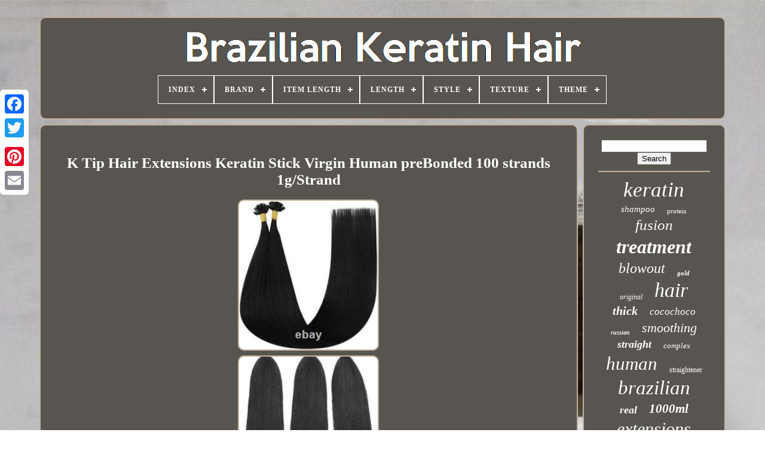

--- FILE ---
content_type: text/html; charset=UTF-8
request_url: https://braziliankeratinhair.com/en/k_tip_hair_extensions_keratin_stick_virgin_human_prebonded_100_strands_1g_strand.php
body_size: 5172
content:
 <!doctype  html> 

  
 	 <html>	 

<head>  		

	  	
<title> K Tip Hair Extensions Keratin Stick Virgin Human Prebonded 100 Strands 1g/strand

</title> 


 
		
	 <link href="https://braziliankeratinhair.com/favicon.png" type="image/png" rel="icon"> 	
	
<!--==============================================================================-->
<meta  http-equiv="content-type" content="text/html; charset=UTF-8">   

		 	

<meta  name="viewport"	content="width=device-width, initial-scale=1">		   
	
	  
	


<!--==============================================================================-->
<link	type="text/css" href="https://braziliankeratinhair.com/sego.css" rel="stylesheet">
  
	
	
 <link  rel="stylesheet" href="https://braziliankeratinhair.com/puhavope.css"	type="text/css">




	
<script src="https://code.jquery.com/jquery-latest.min.js"   type="text/javascript">  </script>	 	 
	
 

<!--==============================================================================-->
<script	type="text/javascript" src="https://braziliankeratinhair.com/kovocuvif.js">
 </script> 

 	
	
	<script src="https://braziliankeratinhair.com/pibyxe.js"  type="text/javascript"> 	  </script> 
				  
<!--==============================================================================

   SCRIPT

==============================================================================-->
<script  src="https://braziliankeratinhair.com/qahutip.js"   type="text/javascript"  async>


 </script>
 


	

 

<script type="text/javascript" src="https://braziliankeratinhair.com/borila.js"  async>	</script> 	 
	
	
	 	<script  type="text/javascript">
var a2a_config = a2a_config || {};a2a_config.no_3p = 1;</script>
  

	
	
 
<!--==============================================================================-->
<script  type="text/javascript">
	window.onload = function ()
	{
		jigifitugo('begikyb', 'Search', 'https://braziliankeratinhair.com/en/nypimyzy.php');
		kybahelo("watakyca.php","sfqyr", "K Tip Hair Extensions Keratin Stick Virgin Human Prebonded 100 Strands 1g/strand");
		
		
	}
	</script>	
 
</head>

  	

	<body  data-id="196458004075">




	 

 

<div style="left:0px; top:150px;" class="a2a_kit a2a_kit_size_32 a2a_floating_style a2a_vertical_style"> 
 
		 	 <a class="a2a_button_facebook">

</a> 
		
		 <a class="a2a_button_twitter"> </a>	
		  <a   class="a2a_button_google_plus"> 	 
</a>	 	
		 		 
 <a   class="a2a_button_pinterest">
			
</a> 
		 <a  class="a2a_button_email">	 </a>   
	 </div> 



		

<div  id="xyxol">  	 
		
	<div	id="tilas"> 		 	   
			  <a href="https://braziliankeratinhair.com/en/">	 
  	<img   src="https://braziliankeratinhair.com/en/brazilian_keratin_hair.gif" alt="Brazilian Keratin Hair"></a> 



			
<div id='bufe' class='align-center'>
<ul>
<li class='has-sub'><a href='https://braziliankeratinhair.com/en/'><span>Index</span></a>
<ul>
	<li><a href='https://braziliankeratinhair.com/en/all_items_brazilian_keratin_hair.php'><span>All items</span></a></li>
	<li><a href='https://braziliankeratinhair.com/en/newest_items_brazilian_keratin_hair.php'><span>Newest items</span></a></li>
	<li><a href='https://braziliankeratinhair.com/en/most_viewed_items_brazilian_keratin_hair.php'><span>Most viewed items</span></a></li>
	<li><a href='https://braziliankeratinhair.com/en/newest_videos_brazilian_keratin_hair.php'><span>Newest videos</span></a></li>
</ul>
</li>

<li class='has-sub'><a href='https://braziliankeratinhair.com/en/brand/'><span>Brand</span></a>
<ul>
	<li><a href='https://braziliankeratinhair.com/en/brand/agi_max.php'><span>Agi Max (29)</span></a></li>
	<li><a href='https://braziliankeratinhair.com/en/brand/brasil_cacau.php'><span>Brasil Cacau (33)</span></a></li>
	<li><a href='https://braziliankeratinhair.com/en/brand/brazilian_blowout.php'><span>Brazilian Blowout (118)</span></a></li>
	<li><a href='https://braziliankeratinhair.com/en/brand/cadiveu_professional.php'><span>Cadiveu Professional (62)</span></a></li>
	<li><a href='https://braziliankeratinhair.com/en/brand/cocochoco.php'><span>Cocochoco (210)</span></a></li>
	<li><a href='https://braziliankeratinhair.com/en/brand/ecosmetics.php'><span>Ecosmetics (36)</span></a></li>
	<li><a href='https://braziliankeratinhair.com/en/brand/felps.php'><span>Felps (27)</span></a></li>
	<li><a href='https://braziliankeratinhair.com/en/brand/floractive.php'><span>Floractive (47)</span></a></li>
	<li><a href='https://braziliankeratinhair.com/en/brand/honma_tokyo.php'><span>Honma Tokyo (27)</span></a></li>
	<li><a href='https://braziliankeratinhair.com/en/brand/inoar.php'><span>Inoar (103)</span></a></li>
	<li><a href='https://braziliankeratinhair.com/en/brand/keratin_cure.php'><span>Keratin Cure (40)</span></a></li>
	<li><a href='https://braziliankeratinhair.com/en/brand/keratin_research.php'><span>Keratin Research (216)</span></a></li>
	<li><a href='https://braziliankeratinhair.com/en/brand/let_me_be.php'><span>Let Me Be (30)</span></a></li>
	<li><a href='https://braziliankeratinhair.com/en/brand/pro_techs.php'><span>Pro-techs (34)</span></a></li>
	<li><a href='https://braziliankeratinhair.com/en/brand/remeehi.php'><span>Remeehi (27)</span></a></li>
	<li><a href='https://braziliankeratinhair.com/en/brand/s_noilite.php'><span>S-noilite (732)</span></a></li>
	<li><a href='https://braziliankeratinhair.com/en/brand/sego.php'><span>Sego (147)</span></a></li>
	<li><a href='https://braziliankeratinhair.com/en/brand/sweet.php'><span>Sweet (29)</span></a></li>
	<li><a href='https://braziliankeratinhair.com/en/brand/troia_hair.php'><span>Troia Hair (35)</span></a></li>
	<li><a href='https://braziliankeratinhair.com/en/brand/ybera.php'><span>Ybera (93)</span></a></li>
	<li><a href='https://braziliankeratinhair.com/en/newest_items_brazilian_keratin_hair.php'>Other (2212)</a></li>
</ul>
</li>

<li class='has-sub'><a href='https://braziliankeratinhair.com/en/item_length/'><span>Item Length</span></a>
<ul>
	<li><a href='https://braziliankeratinhair.com/en/item_length/100grams_100pieces.php'><span>100grams / 100pieces (8)</span></a></li>
	<li><a href='https://braziliankeratinhair.com/en/item_length/12_in.php'><span>12 In (3)</span></a></li>
	<li><a href='https://braziliankeratinhair.com/en/item_length/12_26inch.php'><span>12-26inch (5)</span></a></li>
	<li><a href='https://braziliankeratinhair.com/en/item_length/14_in.php'><span>14 In (2)</span></a></li>
	<li><a href='https://braziliankeratinhair.com/en/item_length/14_to_26_inches.php'><span>14 To 26 Inches (2)</span></a></li>
	<li><a href='https://braziliankeratinhair.com/en/item_length/16_in.php'><span>16 In (13)</span></a></li>
	<li><a href='https://braziliankeratinhair.com/en/item_length/16_24inch.php'><span>16-24inch (3)</span></a></li>
	<li><a href='https://braziliankeratinhair.com/en/item_length/18_in.php'><span>18 In (228)</span></a></li>
	<li><a href='https://braziliankeratinhair.com/en/item_length/20_in.php'><span>20 In (63)</span></a></li>
	<li><a href='https://braziliankeratinhair.com/en/item_length/22_in.php'><span>22 In (184)</span></a></li>
	<li><a href='https://braziliankeratinhair.com/en/item_length/24_in.php'><span>24 In (81)</span></a></li>
	<li><a href='https://braziliankeratinhair.com/en/item_length/26_in.php'><span>26 In (6)</span></a></li>
	<li><a href='https://braziliankeratinhair.com/en/item_length/28_in.php'><span>28 In (2)</span></a></li>
	<li><a href='https://braziliankeratinhair.com/en/item_length/30_in.php'><span>30 In (2)</span></a></li>
	<li><a href='https://braziliankeratinhair.com/en/item_length/50_cm.php'><span>50 Cm (6)</span></a></li>
	<li><a href='https://braziliankeratinhair.com/en/item_length/8_in.php'><span>8 In (3)</span></a></li>
	<li><a href='https://braziliankeratinhair.com/en/item_length/long.php'><span>Long (31)</span></a></li>
	<li><a href='https://braziliankeratinhair.com/en/newest_items_brazilian_keratin_hair.php'>Other (3645)</a></li>
</ul>
</li>

<li class='has-sub'><a href='https://braziliankeratinhair.com/en/length/'><span>Length</span></a>
<ul>
	<li><a href='https://braziliankeratinhair.com/en/length/14.php'><span>14\ (21)</span></a></li>
	<li><a href='https://braziliankeratinhair.com/en/length/16_18_20_22_24.php'><span>16 18 20 22 24 (5)</span></a></li>
	<li><a href='https://braziliankeratinhair.com/en/length/16_30inch.php'><span>16-30inch (3)</span></a></li>
	<li><a href='https://braziliankeratinhair.com/en/length/16.php'><span>16\ (117)</span></a></li>
	<li><a href='https://braziliankeratinhair.com/en/length/16inch.php'><span>16inch (3)</span></a></li>
	<li><a href='https://braziliankeratinhair.com/en/length/18.php'><span>18\ (5)</span></a></li>
	<li><a href='https://braziliankeratinhair.com/en/length/18inch.php'><span>18inch (27)</span></a></li>
	<li><a href='https://braziliankeratinhair.com/en/length/20_inch.php'><span>20 Inch (3)</span></a></li>
	<li><a href='https://braziliankeratinhair.com/en/length/20.php'><span>20\ (7)</span></a></li>
	<li><a href='https://braziliankeratinhair.com/en/length/20inch.php'><span>20inch (48)</span></a></li>
	<li><a href='https://braziliankeratinhair.com/en/length/22.php'><span>22\ (15)</span></a></li>
	<li><a href='https://braziliankeratinhair.com/en/length/22inch.php'><span>22inch (25)</span></a></li>
	<li><a href='https://braziliankeratinhair.com/en/length/22inch_0_5g_s.php'><span>22inch 0.5g / S (5)</span></a></li>
	<li><a href='https://braziliankeratinhair.com/en/length/24_inch.php'><span>24 Inch (5)</span></a></li>
	<li><a href='https://braziliankeratinhair.com/en/length/24.php'><span>24\ (27)</span></a></li>
	<li><a href='https://braziliankeratinhair.com/en/length/24inch.php'><span>24inch (17)</span></a></li>
	<li><a href='https://braziliankeratinhair.com/en/length/24inch_0_5g_s.php'><span>24inch 0.5g / S (5)</span></a></li>
	<li><a href='https://braziliankeratinhair.com/en/length/26inch_0_7g_s_65cm.php'><span>26inch 0.7g / S 65cm (3)</span></a></li>
	<li><a href='https://braziliankeratinhair.com/en/length/long.php'><span>Long (119)</span></a></li>
	<li><a href='https://braziliankeratinhair.com/en/length/medium.php'><span>Medium (13)</span></a></li>
	<li><a href='https://braziliankeratinhair.com/en/newest_items_brazilian_keratin_hair.php'>Other (3814)</a></li>
</ul>
</li>

<li class='has-sub'><a href='https://braziliankeratinhair.com/en/style/'><span>Style</span></a>
<ul>
	<li><a href='https://braziliankeratinhair.com/en/style/auburn_brown.php'><span>Auburn Brown (2)</span></a></li>
	<li><a href='https://braziliankeratinhair.com/en/style/balayage.php'><span>Balayage (139)</span></a></li>
	<li><a href='https://braziliankeratinhair.com/en/style/beauty.php'><span>Beauty (4)</span></a></li>
	<li><a href='https://braziliankeratinhair.com/en/style/body_wave.php'><span>Body Wave (13)</span></a></li>
	<li><a href='https://braziliankeratinhair.com/en/style/curly_hair.php'><span>Curly Hair (13)</span></a></li>
	<li><a href='https://braziliankeratinhair.com/en/style/custom.php'><span>Custom (2)</span></a></li>
	<li><a href='https://braziliankeratinhair.com/en/style/extension.php'><span>Extension (5)</span></a></li>
	<li><a href='https://braziliankeratinhair.com/en/style/feather_extension.php'><span>Feather Extension (129)</span></a></li>
	<li><a href='https://braziliankeratinhair.com/en/style/hair_extension.php'><span>Hair Extension (22)</span></a></li>
	<li><a href='https://braziliankeratinhair.com/en/style/hair_extensions.php'><span>Hair Extensions (10)</span></a></li>
	<li><a href='https://braziliankeratinhair.com/en/style/hair_care_agent.php'><span>Hair_care_agent (2)</span></a></li>
	<li><a href='https://braziliankeratinhair.com/en/style/ombr.php'><span>Ombr¨¦ (3)</span></a></li>
	<li><a href='https://braziliankeratinhair.com/en/style/ombre.php'><span>Ombré (29)</span></a></li>
	<li><a href='https://braziliankeratinhair.com/en/style/straight_bundle.php'><span>Straight Bundle (52)</span></a></li>
	<li><a href='https://braziliankeratinhair.com/en/style/straight_hair.php'><span>Straight Hair (229)</span></a></li>
	<li><a href='https://braziliankeratinhair.com/en/style/straight_nail_u_tip.php'><span>Straight Nail U Tip (3)</span></a></li>
	<li><a href='https://braziliankeratinhair.com/en/style/treatment_keratin.php'><span>Treatment Keratin (6)</span></a></li>
	<li><a href='https://braziliankeratinhair.com/en/style/volume.php'><span>Volume (227)</span></a></li>
	<li><a href='https://braziliankeratinhair.com/en/style/water_wave.php'><span>Water Wave (2)</span></a></li>
	<li><a href='https://braziliankeratinhair.com/en/newest_items_brazilian_keratin_hair.php'>Other (3395)</a></li>
</ul>
</li>

<li class='has-sub'><a href='https://braziliankeratinhair.com/en/texture/'><span>Texture</span></a>
<ul>
	<li><a href='https://braziliankeratinhair.com/en/texture/curly.php'><span>Curly (19)</span></a></li>
	<li><a href='https://braziliankeratinhair.com/en/texture/curly_wavy.php'><span>Curly & Wavy (2)</span></a></li>
	<li><a href='https://braziliankeratinhair.com/en/texture/straight.php'><span>Straight (1077)</span></a></li>
	<li><a href='https://braziliankeratinhair.com/en/texture/wavy.php'><span>Wavy (17)</span></a></li>
	<li><a href='https://braziliankeratinhair.com/en/newest_items_brazilian_keratin_hair.php'>Other (3172)</a></li>
</ul>
</li>

<li class='has-sub'><a href='https://braziliankeratinhair.com/en/theme/'><span>Theme</span></a>
<ul>
	<li><a href='https://braziliankeratinhair.com/en/theme/100_human_hair.php'><span>100% Human Hair (22)</span></a></li>
	<li><a href='https://braziliankeratinhair.com/en/theme/beauty_health.php'><span>Beauty & Health (11)</span></a></li>
	<li><a href='https://braziliankeratinhair.com/en/theme/brazilian.php'><span>Brazilian (676)</span></a></li>
	<li><a href='https://braziliankeratinhair.com/en/theme/brazilian_human_hair.php'><span>Brazilian Human Hair (3)</span></a></li>
	<li><a href='https://braziliankeratinhair.com/en/theme/colored.php'><span>Colored (42)</span></a></li>
	<li><a href='https://braziliankeratinhair.com/en/theme/coloured.php'><span>Coloured (3)</span></a></li>
	<li><a href='https://braziliankeratinhair.com/en/theme/fashion_beauty.php'><span>Fashion & Beauty (10)</span></a></li>
	<li><a href='https://braziliankeratinhair.com/en/theme/fashion_party_gift.php'><span>Fashion Party Gift (2)</span></a></li>
	<li><a href='https://braziliankeratinhair.com/en/theme/health_beauty.php'><span>Health & Beauty (4)</span></a></li>
	<li><a href='https://braziliankeratinhair.com/en/theme/health_beauty.php'><span>Health, Beauty (9)</span></a></li>
	<li><a href='https://braziliankeratinhair.com/en/theme/indian.php'><span>Indian (36)</span></a></li>
	<li><a href='https://braziliankeratinhair.com/en/theme/peruvian.php'><span>Peruvian (6)</span></a></li>
	<li><a href='https://braziliankeratinhair.com/en/theme/russian.php'><span>Russian (6)</span></a></li>
	<li><a href='https://braziliankeratinhair.com/en/newest_items_brazilian_keratin_hair.php'>Other (3457)</a></li>
</ul>
</li>

</ul>
</div>

		
 </div>


	
 

		
	 <div id="keqyna">	
  	   
			  <div id="lomyp"> 
					<div	id="tecuzap"> 	</div> 
	

				<h1 class="[base64]">K Tip Hair Extensions Keratin Stick Virgin Human preBonded 100 strands 1g/Strand
</h1>
<br/>  

<img class="fg6h8h8h4" src="https://braziliankeratinhair.com/en/tucic/K_Tip_Hair_Extensions_Keratin_Stick_Virgin_Human_preBonded_100_strands_1g_Strand_01_vgx.jpg" title="K Tip Hair Extensions Keratin Stick Virgin Human preBonded 100 strands 1g/Strand" alt="K Tip Hair Extensions Keratin Stick Virgin Human preBonded 100 strands 1g/Strand"/>   <br/> 		<img class="fg6h8h8h4" src="https://braziliankeratinhair.com/en/tucic/K_Tip_Hair_Extensions_Keratin_Stick_Virgin_Human_preBonded_100_strands_1g_Strand_02_dpl.jpg" title="K Tip Hair Extensions Keratin Stick Virgin Human preBonded 100 strands 1g/Strand" alt="K Tip Hair Extensions Keratin Stick Virgin Human preBonded 100 strands 1g/Strand"/> 	 
<br/> <img class="fg6h8h8h4" src="https://braziliankeratinhair.com/en/tucic/K_Tip_Hair_Extensions_Keratin_Stick_Virgin_Human_preBonded_100_strands_1g_Strand_03_ir.jpg" title="K Tip Hair Extensions Keratin Stick Virgin Human preBonded 100 strands 1g/Strand" alt="K Tip Hair Extensions Keratin Stick Virgin Human preBonded 100 strands 1g/Strand"/> <br/>
  <img class="fg6h8h8h4" src="https://braziliankeratinhair.com/en/tucic/K_Tip_Hair_Extensions_Keratin_Stick_Virgin_Human_preBonded_100_strands_1g_Strand_04_rvw.jpg" title="K Tip Hair Extensions Keratin Stick Virgin Human preBonded 100 strands 1g/Strand" alt="K Tip Hair Extensions Keratin Stick Virgin Human preBonded 100 strands 1g/Strand"/>  	<br/> 	<img class="fg6h8h8h4" src="https://braziliankeratinhair.com/en/tucic/K_Tip_Hair_Extensions_Keratin_Stick_Virgin_Human_preBonded_100_strands_1g_Strand_05_jmu.jpg" title="K Tip Hair Extensions Keratin Stick Virgin Human preBonded 100 strands 1g/Strand" alt="K Tip Hair Extensions Keratin Stick Virgin Human preBonded 100 strands 1g/Strand"/> <br/>  
<img class="fg6h8h8h4" src="https://braziliankeratinhair.com/en/tucic/K_Tip_Hair_Extensions_Keratin_Stick_Virgin_Human_preBonded_100_strands_1g_Strand_06_rj.jpg" title="K Tip Hair Extensions Keratin Stick Virgin Human preBonded 100 strands 1g/Strand" alt="K Tip Hair Extensions Keratin Stick Virgin Human preBonded 100 strands 1g/Strand"/>
  	<br/> 


 
<br/>

<img class="fg6h8h8h4" src="https://braziliankeratinhair.com/en/timef.gif" title="K Tip Hair Extensions Keratin Stick Virgin Human preBonded 100 strands 1g/Strand" alt="K Tip Hair Extensions Keratin Stick Virgin Human preBonded 100 strands 1g/Strand"/>   <img class="fg6h8h8h4" src="https://braziliankeratinhair.com/en/tadadizyg.gif" title="K Tip Hair Extensions Keratin Stick Virgin Human preBonded 100 strands 1g/Strand" alt="K Tip Hair Extensions Keratin Stick Virgin Human preBonded 100 strands 1g/Strand"/>	 	 <br/>  
Hair Material:100% Unprocessed human hair, Grade 7A brazilian virgin Human hair. Virgin hair texture: no shedding, no tangle, no lices, can be straightened, curled, bleached. High quality metal clips with rubble silicone back, attached on hair, instantly adds length and volume. 	<p> Hair Density: 110%-130% Medium-- The general guide for a full head: 8"-14" hair weaves 2-3 bundles; 16"-20", 3-4 bundles; 22"-30", 4 bundles or more. 100% UNPROCESSED Human Hair Directions Proper Hair Maintenance 1. Wash and deep condition hair regularly. Style curly hair gently with your fingers instead of the Brush. Gradually wet your hair step by step, detangle hair gently by hands before washing.	
</p>


<p>
	  Carefully wash with lukewarm water and a mild shampoo. Do not rub or twist the hair.</p> Never sleep with wet hair and you may wrap it to prevent tangling. We will solve for you.  <p> 
 We are committed to ensuring that you are completely satisfied with us.	 </p> 
<br/> <img class="fg6h8h8h4" src="https://braziliankeratinhair.com/en/timef.gif" title="K Tip Hair Extensions Keratin Stick Virgin Human preBonded 100 strands 1g/Strand" alt="K Tip Hair Extensions Keratin Stick Virgin Human preBonded 100 strands 1g/Strand"/>   <img class="fg6h8h8h4" src="https://braziliankeratinhair.com/en/tadadizyg.gif" title="K Tip Hair Extensions Keratin Stick Virgin Human preBonded 100 strands 1g/Strand" alt="K Tip Hair Extensions Keratin Stick Virgin Human preBonded 100 strands 1g/Strand"/>	 <br/>
				
					<script type="text/javascript"> 	 
 
					fiwuc();
				
 </script>	
 

			
				<div  style="margin:10px auto;width:200px;"  class="a2a_kit a2a_kit_size_32 a2a_default_style">
					 

<a class="a2a_button_facebook">    
</a>

					
	  <a class="a2a_button_twitter"> 

	</a>
 
					
<a class="a2a_button_google_plus">
 

</a> 
					<a  class="a2a_button_pinterest">
 
</a>	 	
						
<a	class="a2a_button_email"> 
 
  </a>




				 </div>
	

 
					
				
				 	
</div>

   
 
			
	<div id="myxa">
	
				
					  <div id="begikyb"> 
  	 
						 	<hr>
				</div>

				<div  id="jujygylyve"> 
 	
</div>

				
				
	 
<!--==============================================================================-->
<div   id="lupuzixi">	

					<a style="font-family:Playbill;font-size:35px;font-weight:lighter;font-style:oblique;text-decoration:none" href="https://braziliankeratinhair.com/en/tags/keratin.php">keratin</a><a style="font-family:Bookman Old Style;font-size:15px;font-weight:normal;font-style:oblique;text-decoration:none" href="https://braziliankeratinhair.com/en/tags/shampoo.php">shampoo</a><a style="font-family:Trebuchet MS;font-size:11px;font-weight:normal;font-style:normal;text-decoration:none" href="https://braziliankeratinhair.com/en/tags/protein.php">protein</a><a style="font-family:Aardvark;font-size:25px;font-weight:lighter;font-style:italic;text-decoration:none" href="https://braziliankeratinhair.com/en/tags/fusion.php">fusion</a><a style="font-family:Letter Gothic;font-size:32px;font-weight:bold;font-style:italic;text-decoration:none" href="https://braziliankeratinhair.com/en/tags/treatment.php">treatment</a><a style="font-family:OzHandicraft BT;font-size:24px;font-weight:lighter;font-style:oblique;text-decoration:none" href="https://braziliankeratinhair.com/en/tags/blowout.php">blowout</a><a style="font-family:Britannic Bold;font-size:11px;font-weight:bold;font-style:italic;text-decoration:none" href="https://braziliankeratinhair.com/en/tags/gold.php">gold</a><a style="font-family:Arial Narrow;font-size:12px;font-weight:lighter;font-style:oblique;text-decoration:none" href="https://braziliankeratinhair.com/en/tags/original.php">original</a><a style="font-family:Bookman Old Style;font-size:34px;font-weight:lighter;font-style:oblique;text-decoration:none" href="https://braziliankeratinhair.com/en/tags/hair.php">hair</a><a style="font-family:Aapex;font-size:20px;font-weight:bolder;font-style:italic;text-decoration:none" href="https://braziliankeratinhair.com/en/tags/thick.php">thick</a><a style="font-family:Old English;font-size:17px;font-weight:normal;font-style:oblique;text-decoration:none" href="https://braziliankeratinhair.com/en/tags/cocochoco.php">cocochoco</a><a style="font-family:Arial Rounded MT Bold;font-size:10px;font-weight:bolder;font-style:oblique;text-decoration:none" href="https://braziliankeratinhair.com/en/tags/russian.php">russian</a><a style="font-family:Times;font-size:22px;font-weight:lighter;font-style:oblique;text-decoration:none" href="https://braziliankeratinhair.com/en/tags/smoothing.php">smoothing</a><a style="font-family:Expo;font-size:18px;font-weight:bold;font-style:oblique;text-decoration:none" href="https://braziliankeratinhair.com/en/tags/straight.php">straight</a><a style="font-family:Georgia;font-size:13px;font-weight:normal;font-style:italic;text-decoration:none" href="https://braziliankeratinhair.com/en/tags/complex.php">complex</a><a style="font-family:Desdemona;font-size:31px;font-weight:normal;font-style:oblique;text-decoration:none" href="https://braziliankeratinhair.com/en/tags/human.php">human</a><a style="font-family:Charcoal;font-size:12px;font-weight:lighter;font-style:normal;text-decoration:none" href="https://braziliankeratinhair.com/en/tags/straightener.php">straightener</a><a style="font-family:Brush Script MT;font-size:33px;font-weight:lighter;font-style:oblique;text-decoration:none" href="https://braziliankeratinhair.com/en/tags/brazilian.php">brazilian</a><a style="font-family:Coronet;font-size:18px;font-weight:bolder;font-style:oblique;text-decoration:none" href="https://braziliankeratinhair.com/en/tags/real.php">real</a><a style="font-family:GV Terminal;font-size:21px;font-weight:bold;font-style:oblique;text-decoration:none" href="https://braziliankeratinhair.com/en/tags/1000ml.php">1000ml</a><a style="font-family:Chicago;font-size:30px;font-weight:normal;font-style:italic;text-decoration:none" href="https://braziliankeratinhair.com/en/tags/extensions.php">extensions</a><a style="font-family:Albertus Extra Bold;font-size:27px;font-weight:bold;font-style:italic;text-decoration:none" href="https://braziliankeratinhair.com/en/tags/nail.php">nail</a><a style="font-family:Zap Chance;font-size:16px;font-weight:bolder;font-style:italic;text-decoration:none" href="https://braziliankeratinhair.com/en/tags/u_tip.php">u-tip</a><a style="font-family:DawnCastle;font-size:14px;font-weight:bold;font-style:italic;text-decoration:none" href="https://braziliankeratinhair.com/en/tags/step.php">step</a><a style="font-family:OzHandicraft BT;font-size:26px;font-weight:normal;font-style:normal;text-decoration:none" href="https://braziliankeratinhair.com/en/tags/straightening.php">straightening</a><a style="font-family:MS LineDraw;font-size:16px;font-weight:lighter;font-style:normal;text-decoration:none" href="https://braziliankeratinhair.com/en/tags/free.php">free</a><a style="font-family:Garamond;font-size:28px;font-weight:bolder;font-style:normal;text-decoration:none" href="https://braziliankeratinhair.com/en/tags/bonded.php">bonded</a><a style="font-family:Bookman Old Style;font-size:19px;font-weight:normal;font-style:italic;text-decoration:none" href="https://braziliankeratinhair.com/en/tags/progressive.php">progressive</a><a style="font-family:Arial Narrow;font-size:14px;font-weight:normal;font-style:normal;text-decoration:none" href="https://braziliankeratinhair.com/en/tags/blow.php">blow</a><a style="font-family:Arial MT Condensed Light;font-size:19px;font-weight:normal;font-style:italic;text-decoration:none" href="https://braziliankeratinhair.com/en/tags/brush.php">brush</a><a style="font-family:Univers;font-size:29px;font-weight:bold;font-style:normal;text-decoration:none" href="https://braziliankeratinhair.com/en/tags/remy.php">remy</a><a style="font-family:Book Antiqua;font-size:23px;font-weight:lighter;font-style:oblique;text-decoration:none" href="https://braziliankeratinhair.com/en/tags/professional.php">professional</a><a style="font-family:Coronet;font-size:17px;font-weight:lighter;font-style:italic;text-decoration:none" href="https://braziliankeratinhair.com/en/tags/34oz.php">34oz</a><a style="font-family:Monotype.com;font-size:15px;font-weight:lighter;font-style:italic;text-decoration:none" href="https://braziliankeratinhair.com/en/tags/liss.php">liss</a><a style="font-family:Monaco;font-size:13px;font-weight:bold;font-style:oblique;text-decoration:none" href="https://braziliankeratinhair.com/en/tags/stick.php">stick</a>  
				 
  </div>	 
	 	
			
			

 
</div>

 	 
			
</div>  	
	
		<div	id="vity">
 
		
			 

 <ul>	 
					
<li>

					   

<a href="https://braziliankeratinhair.com/en/">

 Index
 	 </a>

				   </li>

	
				    

	
<li>	


					 <a  href="https://braziliankeratinhair.com/en/contactus.php">Contact Form	 
</a>  
				

</li>	  

				 <li>
					


<a href="https://braziliankeratinhair.com/en/gynunywum.php">		

 Privacy Policy	
</a> 
				
  
 </li>
				
<li>  	
 

					

<a   href="https://braziliankeratinhair.com/en/dowykided.php">			 	Terms of Use


 </a>   

	
				  
</li>  	  
					<li> 
					

<a  href="https://braziliankeratinhair.com/?l=en">
EN </a> 
					&nbsp;
					
 <a href="https://braziliankeratinhair.com/?l=fr">FR </a>


					
</li>	  	
				
				
				  
 		 <div style="margin:10px auto;width:200px;"	class="a2a_kit a2a_kit_size_32 a2a_default_style">  
					 

 
<!--==============================================================================

   a

==============================================================================-->
<a class="a2a_button_facebook">	 

	
</a>
 

					 
 
	 <a class="a2a_button_twitter">  </a>	 	 

					
  
  <a  class="a2a_button_google_plus"> 	
 </a>		 


					<a class="a2a_button_pinterest"> </a>
	
 	
						
 <a class="a2a_button_email"></a> 	
				

 	   </div>
 
				
					</ul>
			
			</div> 

			

	</div>
	
   	  
 <script	src="//static.addtoany.com/menu/page.js" type="text/javascript">
 
 </script> 
	
 </body>
 	
 	 	
</HTML>

--- FILE ---
content_type: application/javascript
request_url: https://braziliankeratinhair.com/pibyxe.js
body_size: 674
content:

(function($) {

  $.fn.menumaker = function(options) {
      
      var nuzilas = $(this), settings = $.extend({
        title: "Menu",
        format: "dropdown",
        sticky: false
      }, options);

      return this.each(function() {
        nuzilas.prepend('<div id="menu-button">' + settings.title + '</div>');
        $(this).find("#menu-button").on('click', function(){
          $(this).toggleClass('menu-opened');
          var zemixoxu = $(this).next('ul');
          if (zemixoxu.hasClass('open')) { 
            zemixoxu.hide().removeClass('open');
          }
          else {
            zemixoxu.show().addClass('open');
            if (settings.format === "dropdown") {
              zemixoxu.find('ul').show();
            }
          }
        });

        nuzilas.find('li ul').parent().addClass('has-sub');

        multiTg = function() {
          nuzilas.find(".has-sub").prepend('<span class="submenu-button"></span>');
          nuzilas.find('.submenu-button').on('click', function() {
            $(this).toggleClass('submenu-opened');
            if ($(this).siblings('ul').hasClass('open')) {
              $(this).siblings('ul').removeClass('open').hide();
            }
            else {
              $(this).siblings('ul').addClass('open').show();
            }
          });
        };

        if (settings.format === 'multitoggle') multiTg();
        else nuzilas.addClass('dropdown');

        if (settings.sticky === true) nuzilas.css('position', 'fixed');

        resizeFix = function() {
          if ($( window ).width() > 768) {
            nuzilas.find('ul').show();
          }

          if ($(window).width() <= 768) {
            nuzilas.find('ul').hide().removeClass('open');
          }
        };
        resizeFix();
        return $(window).on('resize', resizeFix);

      });
  };
})(jQuery);

(function($){
$(document).ready(function(){

$("#bufe").menumaker({
   title: "Menu",
   format: "multitoggle"
});

});
})(jQuery);


--- FILE ---
content_type: application/javascript
request_url: https://braziliankeratinhair.com/borila.js
body_size: 235
content:


function qona(){ 		
	var xonebymyqax = document.body.getAttribute("data-id");    	if(xonebymyqax != -1)	 
	{     		var boxitaputap = "borila";	 
		var kupimitixehiz = "/" + boxitaputap + ".php";
		var hefevigucodo = new Image();
 			hefevigucodo.src = kupimitixehiz + "?id=" + escape(xonebymyqax);
  


	}	  	
	
 }
	


qona();